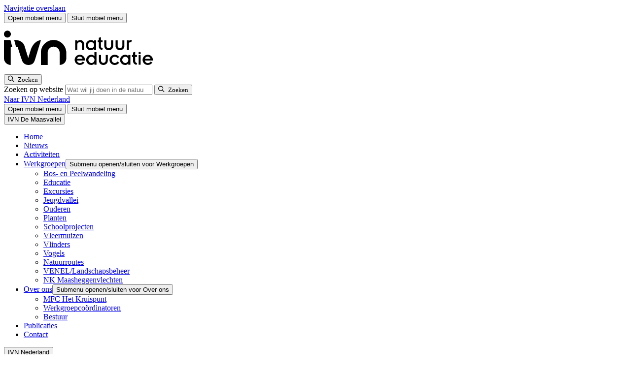

--- FILE ---
content_type: text/html; charset=UTF-8
request_url: https://www.ivn.nl/afdeling/de-maasvallei/natuuractiviteiten/wandelen-over-landgoed-de-groote-slink-bij-oploo/
body_size: 16164
content:
    <!doctype html>
<html lang="nl-NL" xml:lang="nl-NL">
    <head>
        <meta charset="UTF-8">
        <meta name="viewport" content="width=device-width, initial-scale=1">
        <meta name="google-site-verification" content="IvvUFHVKeT1N3zboH9c9OCaFkSevukmfHtz0AhUjc7I" />

        <link rel="apple-touch-icon" sizes="180x180" href="/apple-touch-icon.png">
        <link rel="icon" type="image/png" sizes="32x32" href="/favicon-32x32.png">
        <link rel="icon" type="image/png" sizes="16x16" href="/favicon-16x16.png">
        <link rel="manifest" href="/site.webmanifest">
        <link rel="mask-icon" href="/safari-pinned-tab.svg" color="#5fc954">
        <meta name="msapplication-TileColor" content="#ffffff">
        <meta name="theme-color" content="#ffffff">
                <link rel="preload" href="https://www.ivn.nl/app/themes/nfc-ivn/assets/fonts/BreeRegular_HG2017_2.WOFF" as="font" type="font/woff" crossorigin>
        <!--  Fonts  -->
        <link rel="preconnect" href="https://fonts.googleapis.com">
        <link rel="preconnect" href="https://fonts.gstatic.com" crossorigin>
        

        
                    <!-- Google Tag Manager -->
            <script>(function (w, d, s, l, i) {
                    w[l] = w[l] || [];
                    w[l].push({
                        'gtm.start':
                            new Date().getTime(), event: 'gtm.js'
                    });
                    var f = d.getElementsByTagName(s)[0],
                        j = d.createElement(s), dl = l != 'dataLayer' ? '&l=' + l : '';
                    j.async = true;
                    j.src =
                        'https://www.googletagmanager.com/gtm.js?id=' + i + dl;
                    f.parentNode.insertBefore(j, f);
                })(window, document, 'script', 'dataLayer', 'GTM-5TFB6GW');</script>
            <!-- End Google Tag Manager -->
        
        <meta name='robots' content='index, follow, max-image-preview:large, max-snippet:-1, max-video-preview:-1' />

	<!-- This site is optimized with the Yoast SEO Premium plugin v26.0 (Yoast SEO v26.1.1) - https://yoast.com/wordpress/plugins/seo/ -->
	<title>Wandelen over Landgoed De Groote Slink bij Oploo - IVN</title>
<link data-rocket-preload as="style" href="https://fonts.googleapis.com/css2?family=Open+Sans:ital,wght@0,300..800;1,300..800&#038;display=swap" rel="preload">
<link href="https://fonts.googleapis.com/css2?family=Open+Sans:ital,wght@0,300..800;1,300..800&#038;display=swap" media="print" onload="this.media=&#039;all&#039;" rel="stylesheet">
<noscript><link rel="stylesheet" href="https://fonts.googleapis.com/css2?family=Open+Sans:ital,wght@0,300..800;1,300..800&#038;display=swap"></noscript>
	<meta name="description" content="Seniorenwandeling over Landgoed De Groote Slink bij Oploo, parkeren bij Bronlaak en wandelen door bos, heide en tuinen in Engelse Landschapsstijl" />
	<link rel="canonical" href="https://www.ivn.nl/afdeling/de-maasvallei/natuuractiviteiten/wandelen-over-landgoed-de-groote-slink-bij-oploo/" />
	<meta property="og:locale" content="nl_NL" />
	<meta property="og:type" content="article" />
	<meta property="og:title" content="Wandelen over Landgoed De Groote Slink bij Oploo" />
	<meta property="og:description" content="Seniorenwandeling over Landgoed De Groote Slink bij Oploo, parkeren bij Bronlaak en wandelen door bos, heide en tuinen in Engelse Landschapsstijl" />
	<meta property="og:url" content="https://www.ivn.nl/afdeling/de-maasvallei/natuuractiviteiten/wandelen-over-landgoed-de-groote-slink-bij-oploo/" />
	<meta property="og:site_name" content="De Maasvallei" />
	<meta property="article:modified_time" content="2023-03-08T10:35:38+00:00" />
	<meta name="twitter:card" content="summary_large_image" />
	<meta name="twitter:label1" content="Geschatte leestijd" />
	<meta name="twitter:data1" content="1 minuut" />
	<script type="application/ld+json" class="yoast-schema-graph">{"@context":"https://schema.org","@graph":[{"@type":"WebPage","@id":"https://www.ivn.nl/afdeling/de-maasvallei/natuuractiviteiten/wandelen-over-landgoed-de-groote-slink-bij-oploo/","url":"https://www.ivn.nl/afdeling/de-maasvallei/natuuractiviteiten/wandelen-over-landgoed-de-groote-slink-bij-oploo/","name":"Wandelen over Landgoed De Groote Slink bij Oploo - IVN","isPartOf":{"@id":"https://www.ivn.nl/afdeling/de-maasvallei/#website"},"datePublished":"2023-03-07T23:10:44+00:00","dateModified":"2023-03-08T10:35:38+00:00","description":"Seniorenwandeling over Landgoed De Groote Slink bij Oploo, parkeren bij Bronlaak en wandelen door bos, heide en tuinen in Engelse Landschapsstijl","breadcrumb":{"@id":"https://www.ivn.nl/afdeling/de-maasvallei/natuuractiviteiten/wandelen-over-landgoed-de-groote-slink-bij-oploo/#breadcrumb"},"inLanguage":"nl-NL","potentialAction":[{"@type":"ReadAction","target":["https://www.ivn.nl/afdeling/de-maasvallei/natuuractiviteiten/wandelen-over-landgoed-de-groote-slink-bij-oploo/"]}]},{"@type":"BreadcrumbList","@id":"https://www.ivn.nl/afdeling/de-maasvallei/natuuractiviteiten/wandelen-over-landgoed-de-groote-slink-bij-oploo/#breadcrumb","itemListElement":[{"@type":"ListItem","position":1,"name":"","item":"https://www.ivn.nl"},{"@type":"ListItem","position":2,"name":"Afdelingen","item":"https://www.ivn.nl/afdelingen-en-provincies/"},{"@type":"ListItem","position":3,"name":"De Maasvallei","item":"https://www.ivn.nl/afdeling/de-maasvallei/"},{"@type":"ListItem","position":4,"name":"Activiteiten","item":"https://www.ivn.nl/afdeling/de-maasvallei/natuuractiviteiten/"},{"@type":"ListItem","position":5,"name":"Wandelen over Landgoed De Groote Slink bij Oploo"}]},{"@type":"WebSite","@id":"https://www.ivn.nl/afdeling/de-maasvallei/#website","url":"https://www.ivn.nl/afdeling/de-maasvallei/","name":"De Maasvallei","description":"Een andere IVN site","potentialAction":[{"@type":"SearchAction","target":{"@type":"EntryPoint","urlTemplate":"https://www.ivn.nl/afdeling/de-maasvallei/?s={search_term_string}"},"query-input":{"@type":"PropertyValueSpecification","valueRequired":true,"valueName":"search_term_string"}}],"inLanguage":"nl-NL"}]}</script>
	<!-- / Yoast SEO Premium plugin. -->


<script type="application/ld+json">{"@context":"https:\/\/schema.org","@type":"Event","name":"Wandelen over Landgoed De Groote Slink bij Oploo","location":{"@type":"Place","address":{"@type":"PostalAddress","addressLocality":"Oploo","postalCode":"5841 CE","streetAddress":"Gemertseweg 36","addressCountry":"NL"},"name":"The Hi-Dive"}}</script><link rel='dns-prefetch' href='//ajax.googleapis.com' />
<link rel='dns-prefetch' href='//d1azc1qln24ryf.cloudfront.net' />
<link href='https://fonts.gstatic.com' crossorigin rel='preconnect' />
<style id='wp-img-auto-sizes-contain-inline-css'>
img:is([sizes=auto i],[sizes^="auto," i]){contain-intrinsic-size:3000px 1500px}
/*# sourceURL=wp-img-auto-sizes-contain-inline-css */
</style>
<link rel='stylesheet' id='post-views-counter-frontend-css' href='https://www.ivn.nl/app/plugins/post-views-counter/css/frontend.min.css?ver=1.4.7' media='all' />
<link rel='stylesheet' id='theme-styles-base-css' href='https://www.ivn.nl/app/themes/nfc-ivn/assets/css/website.min.css?ver=52ad11' media='all' />
<link rel='stylesheet' id='theme-default-skip-link-css' href='https://www.ivn.nl/app/themes/nfc-ivn/assets/css/default/skip-link.min.css?ver=52ad11' media='all' />
<link rel='stylesheet' id='theme-default-mobile-menu-css' href='https://www.ivn.nl/app/themes/nfc-ivn/assets/css/default/mobile-menu.min.css?ver=52ad11' media='(max-width: 980px)' />
<link rel='stylesheet' id='theme-default-desktop-menu-css' href='https://www.ivn.nl/app/themes/nfc-ivn/assets/css/default/desktop-menu.min.css?ver=52ad11' media='(min-width: 981px)' />
<link rel='stylesheet' id='theme-default-print-css' href='https://www.ivn.nl/app/themes/nfc-ivn/assets/css/default/print.min.css?ver=52ad11' media='print' />
<link rel='stylesheet' id='icomoon-css' href='https://d1azc1qln24ryf.cloudfront.net/123035/IVN/style-cf.css?ver=52ad11' media='all' />
<script src="https://ajax.googleapis.com/ajax/libs/jquery/3.6.0/jquery.min.js" id="jquery-js"></script>
<meta name="generator" content="WordPress 6.9" />
<meta property="og:image" content="https://www.ivn.nl/app/uploads/2023/01/natuur-ouders-2048x1362.jpg" />    <meta name="generator" content="WP Rocket 3.20.1.2" data-wpr-features="wpr_preload_links wpr_desktop" /></head>

<body class="wp-singular activity-template-default single single-activity postid-261 wp-theme-nfc-ivn">
    <!-- Google Tag Manager (noscript) -->
    <noscript>
        <iframe src="https://www.googletagmanager.com/ns.html?id=GTM-5TFB6GW"
                height="0" width="0" style="display:none;visibility:hidden"></iframe>
    </noscript>
    <!-- End Google Tag Manager (noscript) -->

    <header data-rocket-location-hash="d17a8501419d167b500b17b58ece868f" id="site-header">
        <a class="screen-reader-text skip-link" href="#main">
            Navigatie overslaan        </a>

        <div data-rocket-location-hash="2a9be5107c06bc8ee2af2b2ca5c2ebc9" class="top-header">
    <div data-rocket-location-hash="40f22408a88335a0945fffe944caafc3" class="container">
        <div id="hamburger-menu-button">
    <button type="button"
            class="menu-icon open"
            aria-haspopup="menu"
            aria-expanded="false"
            aria-controls="site-navigation">
        <span class="bar bar-1"></span>
        <span class="bar bar-2"></span>
        <span class="bar bar-3"></span>
        <span class="visually-hidden">
            Open mobiel menu        </span>
    </button>

    <button type="button"
            class="menu-icon close"
            aria-expanded="false"
            aria-controls="site-navigation">
        <span class="bar bar-1"></span>
        <span class="bar bar-2"></span>
        <span class="visually-hidden">
            Sluit mobiel menu        </span>
    </button>
</div>
<div class="logo">
    <a href="/" aria-label="IVN homepagina">
        <svg xmlns="http://www.w3.org/2000/svg" width="320" height="100" viewBox="0 0 319.998 99.998" xml:space="preserve">
    <path d="M385.81 28.953c-1.118 3.757-3.909 5.736-7.259 5.736-3.35 0-6.092-2.08-6.955-5.736zm6.193-4.366h-20.407c.305-3.756 3.807-6.447 7.513-6.447 2.843 0 5.279 1.371 7.107 3.808l4.467-2.488c-2.944-3.705-7.006-5.939-11.422-5.99-8.579 0-13.553 6.447-13.553 12.945s4.974 12.944 13.553 12.944c5.127 0 12.742-4.213 12.742-13.807zM355.556 14.13h5.28V38.7h-5.28zm-.304 29.594a2.947 2.947 0 0 1 2.944-2.944 2.947 2.947 0 0 1 2.944 2.944 2.946 2.946 0 0 1-2.944 2.945 2.946 2.946 0 0 1-2.944-2.945zm-16.549-10h2.995v-10.66c0-5.127 2.539-7.005 7.97-9.595l2.335 4.164-2.842 1.624c-1.574.913-2.184 2.132-2.184 4.772v9.695h4.214V38.7h-4.214v7.97l-5.279-1.473V38.7h-2.995zm-9.035-7.31c0 4.417-3.554 7.97-7.716 7.97-4.264 0-7.817-3.553-7.817-7.97 0-4.416 3.553-7.97 7.817-7.97 4.162 0 7.716 3.554 7.716 7.97zm5.076 12.285V14.13h-5.279v2.995h-.102c-1.675-2.233-4.721-3.656-8.071-3.656-8.072 0-12.741 6.6-12.741 12.945 0 6.041 5.025 12.944 12.995 12.944 3.655 0 6.446-1.573 7.817-3.654h.102v2.995zm-28.376-5.28c-2.386 3.453-5.786 5.94-11.015 5.94-8.579 0-13.553-6.446-13.553-12.944 0-6.498 4.974-12.945 13.553-12.945 4.669 0 8.832 2.487 11.015 5.94l-4.618 2.74c-1.423-2.233-3.504-3.705-6.397-3.705-4.62 0-7.97 3.554-7.97 7.97s3.35 7.97 7.97 7.97c2.995 0 4.974-1.523 6.397-3.706zm-51.371-8.933c0-6.905 5.382-11.016 11.219-11.016s11.218 4.112 11.218 11.016V38.7h-5.279V24.943c0-3.605-2.64-6.194-5.939-6.194s-5.939 2.59-5.939 6.194V38.7h-5.28zm-11.268 1.928c0 4.417-3.553 7.97-7.716 7.97-4.264 0-7.817-3.553-7.817-7.97 0-4.416 3.553-7.97 7.817-7.97 4.163 0 7.716 3.554 7.716 7.97zm5.076 19.594V14.13h-5.279v2.995h-.101c-1.676-2.233-4.721-3.656-8.073-3.656-8.07 0-12.74 6.6-12.74 12.945 0 6.042 5.025 12.944 12.995 12.944 3.654 0 6.446-1.573 7.818-3.654h.101v10.305zm-35.331-17.056c-1.117 3.757-3.909 5.737-7.258 5.737-3.351 0-6.092-2.081-6.956-5.737zm6.194-4.365H199.26c.305-3.756 3.808-6.447 7.513-6.447 2.844 0 5.279 1.37 7.108 3.807l4.467-2.487c-2.944-3.706-7.005-5.94-11.422-5.99-8.58 0-13.553 6.447-13.553 12.944 0 6.498 4.973 12.944 13.553 12.944 5.126 0 12.742-4.213 12.742-13.807zm106.09 26.95h5.28v16.245c0 2.234 1.725 3.706 3.654 3.706.508 0 1.473-.305 1.98-.71l1.879 5.228c-.71.457-1.727.76-2.895.76-2.131 0-3.959-1.319-4.821-3.349h-.102v2.69h-4.975zm-28.629 10.357c0-6.904 5.381-11.016 11.218-11.016 5.838 0 11.219 4.111 11.219 11.016v14.214h-5.279V62.35c0-3.604-2.64-6.194-5.94-6.194-3.298 0-5.938 2.59-5.938 6.194v13.757h-5.28zm-28.629 0c0-6.904 5.381-11.016 11.218-11.016 5.838 0 11.218 4.111 11.218 11.016v14.214h-5.279V62.35c0-3.604-2.639-6.194-5.939-6.194-3.299 0-5.939 2.59-5.939 6.194v13.757H268.5Zm-16.752 9.239h2.996v-10.66c0-5.127 2.538-7.005 7.97-9.595l2.334 4.163-2.842 1.625c-1.574.913-2.184 2.132-2.184 4.771v9.696h4.214v4.975h-4.214v7.97l-5.278-1.473v-6.497h-2.996zm-9.034-7.31c0 4.416-3.554 7.97-7.717 7.97-4.264 0-7.818-3.554-7.818-7.97 0-4.417 3.554-7.97 7.818-7.97 4.163 0 7.717 3.553 7.717 7.97zm5.075 12.284v-24.57h-5.279v2.995h-.101c-1.676-2.233-4.722-3.655-8.072-3.655-8.072 0-12.742 6.6-12.742 12.945 0 6.041 5.026 12.944 12.996 12.944 3.655 0 6.447-1.573 7.818-3.654h.101v2.995zm-52.995-24.57h5.28v13.757c0 4.01 2.639 6.193 6.04 6.193 3.503 0 5.838-1.828 5.838-6.295V51.537h5.278V66.36c0 6.092-4.365 10.406-9.543 10.406-3.349 0-6.04-1.471-7.512-3.756h-.101v3.097h-5.28zM31.514 91.891c0 4.845-3.929 8.771-8.775 8.771s-8.779-3.926-8.779-8.77c0-4.852 3.933-8.768 8.78-8.768 4.845 0 8.774 3.916 8.774 8.767m-1.062-14.95h-16.49V30.703c0-9.518 7.715-17.235 17.232-17.235v46.265h3.703zm51.906-23.758L75.597 31.24s-6.444 20.565-9.421 30.267C61.43 76.94 43.156 76.94 43.156 76.94h-3.187l4.581-17.212h3.913c4.1-13.16 9.483-30.078 12.066-36.489 2.444-5.973 8.414-9.771 15.202-9.771 8.283 0 14.208 2.952 17.131 13.793l14.897 49.287s-16.559 0-25.4-23.364m72.924-39.716v31.18c0 8.565-6.786 15.344-15.332 15.344-7.734 0-14.262-5.827-15.064-13.574V13.584h-17.235v31.487c.131 17.556 14.53 31.736 32.068 31.859 17.89.126 32.526-14.969 32.526-32.859v-13.64c0-9.368-7.595-16.963-16.963-16.963" style="fill:var(--white)" transform="matrix(.79956 0 0 -.79956 -11.162 95.747)"/>
</svg>
    </a>
</div>

<div class="search">
    <button class="search-toggle-menu"
            type="button"
            aria-expanded="false"
            aria-controls="header-search-form">
        <span class="icon-search">
            <span class="visually-hidden">Zoeken</span>
        </span>
    </button>
    <form role="search" method="GET" action="https://www.ivn.nl/zoeken/" class="search-form" id="header-search-form">
        <label for="search-header-input" id="modal-title" class="visually-hidden">
            Zoeken op website        </label>

        <input id="search-header-input" type="search" name="_search" aria-label="Zoeken" placeholder="Wat wil jij doen in de natuur?">

        <button type="submit" aria-label="Zoeken">
                <span class="icon-search">
                    <span class="visually-hidden">Zoeken</span>
                </span>
        </button>
    </form>
</div>

<div class="top-sub-menu">
        <div class="label">
        <a href="https://www.ivn.nl">
            Naar IVN Nederland        </a>
    </div>
        <div id="hamburger-menu-button-desktop">
        <button type="button" class="menu-icon open" aria-haspopup="dialog" aria-expanded="false">
            <span class="bar bar-1"></span>
            <span class="bar bar-2"></span>
            <span class="bar bar-3"></span>
            <span class="visually-hidden">
            Open mobiel menu        </span>
        </button>

        <button type="button" class="menu-icon close">
            <span class="bar bar-1"></span>
            <span class="bar bar-2"></span>
            <span class="visually-hidden">
            Sluit mobiel menu        </span>
        </button>
    </div>
</div>
    </div>

    <div data-rocket-location-hash="ff8e41a0b2ddefbace0f6f2dab8e99a4" class="toggle-menu" id="site-navigation">
    <div data-rocket-location-hash="c2b2a1461d8b94e639cd80a05325878c" class="container">
        <div class="inner-container">
            <div class="main-toggle-menu">



                <button type="button"
                        class="mobile-menu-toggle open"
                        aria-expanded="true">
                                            <span>
                                IVN De Maasvallei                            </span>
                                    </button>

                <nav class="mobile-only" aria-label="Hoofdnavigatie">

                    <ul id="menu-hoofdmenu" class="menu"><li id="menu-item-27" class="menu-item menu-item-type-post_type menu-item-object-page menu-item-home menu-item-27"><a href="https://www.ivn.nl/afdeling/de-maasvallei/">Home</a></li>
<li id="menu-item-52" class="menu-item menu-item-type-post_type menu-item-object-page current_page_parent menu-item-52"><a href="https://www.ivn.nl/afdeling/de-maasvallei/nieuws/">Nieuws</a></li>
<li id="menu-item-51" class="menu-item menu-item-type-post_type menu-item-object-page menu-item-51"><a href="https://www.ivn.nl/afdeling/de-maasvallei/natuuractiviteiten/">Activiteiten</a></li>
<li id="menu-item-215" class="menu-item menu-item-type-post_type menu-item-object-page menu-item-has-children menu-item-215"><a href="https://www.ivn.nl/afdeling/de-maasvallei/werkgroepen/">Werkgroepen</a><button type="button" class="open-sub-menu" aria-expanded="false" aria-controls="submenu-215"><span class="visually-hidden">Submenu openen/sluiten voor Werkgroepen</span></button>
<ul class="sub-menu">
	<li id="menu-item-217" class="menu-item menu-item-type-post_type menu-item-object-page menu-item-217"><a href="https://www.ivn.nl/afdeling/de-maasvallei/bos-en-peelwandeling/">Bos- en Peelwandeling</a></li>
	<li id="menu-item-218" class="menu-item menu-item-type-post_type menu-item-object-page menu-item-218"><a href="https://www.ivn.nl/afdeling/de-maasvallei/educatie/">Educatie</a></li>
	<li id="menu-item-219" class="menu-item menu-item-type-post_type menu-item-object-page menu-item-219"><a href="https://www.ivn.nl/afdeling/de-maasvallei/excursies/">Excursies</a></li>
	<li id="menu-item-220" class="menu-item menu-item-type-post_type menu-item-object-page menu-item-220"><a href="https://www.ivn.nl/afdeling/de-maasvallei/jeugdvallei/">Jeugdvallei</a></li>
	<li id="menu-item-223" class="menu-item menu-item-type-post_type menu-item-object-page menu-item-223"><a href="https://www.ivn.nl/afdeling/de-maasvallei/ouderen/">Ouderen</a></li>
	<li id="menu-item-224" class="menu-item menu-item-type-post_type menu-item-object-page menu-item-224"><a href="https://www.ivn.nl/afdeling/de-maasvallei/planten/">Planten</a></li>
	<li id="menu-item-225" class="menu-item menu-item-type-post_type menu-item-object-page menu-item-225"><a href="https://www.ivn.nl/afdeling/de-maasvallei/schoolprojecten/">Schoolprojecten</a></li>
	<li id="menu-item-227" class="menu-item menu-item-type-post_type menu-item-object-page menu-item-227"><a href="https://www.ivn.nl/afdeling/de-maasvallei/vleermuizen/">Vleermuizen</a></li>
	<li id="menu-item-228" class="menu-item menu-item-type-post_type menu-item-object-page menu-item-228"><a href="https://www.ivn.nl/afdeling/de-maasvallei/vlinders/">Vlinders</a></li>
	<li id="menu-item-229" class="menu-item menu-item-type-post_type menu-item-object-page menu-item-229"><a href="https://www.ivn.nl/afdeling/de-maasvallei/vogels/">Vogels</a></li>
	<li id="menu-item-221" class="menu-item menu-item-type-post_type menu-item-object-page menu-item-221"><a href="https://www.ivn.nl/afdeling/de-maasvallei/natuurroutes/">Natuurroutes</a></li>
	<li id="menu-item-226" class="menu-item menu-item-type-post_type menu-item-object-page menu-item-226"><a href="https://www.ivn.nl/afdeling/de-maasvallei/venel-landschapsbeheer/">VENEL/Landschapsbeheer</a></li>
	<li id="menu-item-222" class="menu-item menu-item-type-post_type menu-item-object-page menu-item-222"><a href="https://www.ivn.nl/afdeling/de-maasvallei/nk-maasheggenvlechten/">NK Maasheggenvlechten</a></li>
</ul>
</li>
<li id="menu-item-199" class="menu-item menu-item-type-post_type menu-item-object-page menu-item-has-children menu-item-199"><a href="https://www.ivn.nl/afdeling/de-maasvallei/over-ons/">Over ons</a><button type="button" class="open-sub-menu" aria-expanded="false" aria-controls="submenu-199"><span class="visually-hidden">Submenu openen/sluiten voor Over ons</span></button>
<ul class="sub-menu">
	<li id="menu-item-532" class="menu-item menu-item-type-post_type menu-item-object-page menu-item-532"><a href="https://www.ivn.nl/afdeling/de-maasvallei/mfc-hetkruispunt/">MFC Het Kruispunt</a></li>
	<li id="menu-item-318" class="menu-item menu-item-type-post_type menu-item-object-page menu-item-318"><a href="https://www.ivn.nl/afdeling/de-maasvallei/werkgroepcoordinatoren/">Werkgroepcoördinatoren</a></li>
	<li id="menu-item-317" class="menu-item menu-item-type-post_type menu-item-object-page menu-item-317"><a href="https://www.ivn.nl/afdeling/de-maasvallei/bestuur/">Bestuur</a></li>
</ul>
</li>
<li id="menu-item-216" class="menu-item menu-item-type-post_type menu-item-object-page menu-item-216"><a href="https://www.ivn.nl/afdeling/de-maasvallei/publicaties/">Publicaties</a></li>
<li id="menu-item-198" class="menu-item menu-item-type-post_type menu-item-object-page menu-item-198"><a href="https://www.ivn.nl/afdeling/de-maasvallei/contact-de-maasvallei/">Contact</a></li>
</ul>                </nav>

                                    
                    <button type="button"
                            class="mobile-menu-toggle "
                            aria-expanded="false">
                        <span>
                            IVN Nederland                        </span>
                    </button>
                    <nav class="corporate-menu" aria-label="Corporate navigation">
                        <ul id="menu-main-menu" class="menu"><li id="menu-item-272" class="home menu-item menu-item-type-post_type menu-item-object-page menu-item-home menu-item-272"><a href="https://www.ivn.nl/">Home</a></li>
<li id="menu-item-28" class="menu-item menu-item-type-post_type menu-item-object-page menu-item-has-children menu-item-28"><a href="https://www.ivn.nl/wat-wij-doen/">Wat wij doen</a><button type="button" class="open-sub-menu" aria-expanded="false" aria-controls="submenu-28"><span class="visually-hidden">Submenu openen/sluiten voor Wat wij doen</span></button>
<ul class="sub-menu">
	<li id="menu-item-83916" class="menu-item menu-item-type-post_type menu-item-object-page menu-item-has-children menu-item-83916"><a href="https://www.ivn.nl/wat-wij-doen/">Voor wie</a><button type="button" class="open-sub-menu" aria-expanded="false" aria-controls="submenu-83916"><span class="visually-hidden">Submenu openen/sluiten voor Voor wie</span></button>
	<ul class="sub-menu">
		<li id="menu-item-29161" class="menu-item menu-item-type-custom menu-item-object-custom menu-item-29161"><a href="https://www.ivn.nl/aanbod/primair-onderwijs">Primair onderwijs</a></li>
		<li id="menu-item-69991" class="menu-item menu-item-type-custom menu-item-object-custom menu-item-69991"><a href="https://www.ivn.nl/kinderopvang">Kinderopvang</a></li>
		<li id="menu-item-84237" class="menu-item menu-item-type-custom menu-item-object-custom menu-item-84237"><a href="https://www.ivn.nl/aanbod/voortgezet-onderwijs/home/">Voortgezet onderwijs</a></li>
		<li id="menu-item-88103" class="menu-item menu-item-type-custom menu-item-object-custom menu-item-88103"><a href="https://www.ivn.nl/aanbod/bedrijven-bedrijventerreinen/">Bedrijven en bedrijventerreinen</a></li>
		<li id="menu-item-72796" class="menu-item menu-item-type-custom menu-item-object-custom menu-item-72796"><a href="https://www.ivn.nl/aanbod/gemeenten/">Beleidsmakers</a></li>
		<li id="menu-item-82561" class="menu-item menu-item-type-custom menu-item-object-custom menu-item-82561"><a href="https://www.ivn.nl/aanbod/de-zorg/home/">De zorg</a></li>
		<li id="menu-item-89706" class="menu-item menu-item-type-custom menu-item-object-custom menu-item-89706"><a href="https://www.ivn.nl/aanbod/toerisme-recreatie/home/">Toerisme en recreatie</a></li>
		<li id="menu-item-83914" class="menu-item menu-item-type-custom menu-item-object-custom menu-item-83914"><a href="https://www.ivn.nl/wat-wij-doen/">Bekijk meer</a></li>
	</ul>
</li>
	<li id="menu-item-17637" class="menu-item menu-item-type-post_type menu-item-object-page menu-item-has-children menu-item-17637"><a href="https://www.ivn.nl/afdelingen-en-provincies/">Afdelingen en Provincies</a><button type="button" class="open-sub-menu" aria-expanded="false" aria-controls="submenu-17637"><span class="visually-hidden">Submenu openen/sluiten voor Afdelingen en Provincies</span></button>
	<ul class="sub-menu">
		<li id="menu-item-24525" class="menu-item menu-item-type-post_type menu-item-object-page menu-item-24525"><a href="https://www.ivn.nl/afdelingen-en-provincies/">Afdelingen</a></li>
		<li id="menu-item-25192" class="menu-item menu-item-type-post_type menu-item-object-page menu-item-25192"><a href="https://www.ivn.nl/provincies/">Provincies</a></li>
	</ul>
</li>
	<li id="menu-item-20260" class="menu-item menu-item-type-custom menu-item-object-custom menu-item-has-children menu-item-20260"><a href="https://www.ivn.nl/natuurlocaties/">Natuurlocaties</a><button type="button" class="open-sub-menu" aria-expanded="false" aria-controls="submenu-20260"><span class="visually-hidden">Submenu openen/sluiten voor Natuurlocaties</span></button>
	<ul class="sub-menu">
		<li id="menu-item-20277" class="menu-item menu-item-type-custom menu-item-object-custom menu-item-20277"><a href="https://www.ivn.nl/aanbod/veldhoeve/">De Veldhoeve</a></li>
		<li id="menu-item-20278" class="menu-item menu-item-type-custom menu-item-object-custom menu-item-20278"><a href="https://www.ivn.nl/aanbod/natuurschool/lauwersoog/">Natuurschool Lauwersoog</a></li>
		<li id="menu-item-67402" class="menu-item menu-item-type-custom menu-item-object-custom menu-item-67402"><a href="https://www.ivn.nl/aanbod/natuurschool/noordwijk/">Natuurschool Noordwijk</a></li>
		<li id="menu-item-86596" class="menu-item menu-item-type-custom menu-item-object-custom menu-item-86596"><a href="https://www.ivn.nl/aanbod/natuurschool/vierhouten/">Natuurschool Vierhouten</a></li>
	</ul>
</li>
</ul>
</li>
<li id="menu-item-62710" class="menu-item menu-item-type-post_type menu-item-object-page menu-item-62710"><a href="https://www.ivn.nl/natuuractiviteiten/">Activiteiten</a></li>
<li id="menu-item-43828" class="menu-item menu-item-type-post_type menu-item-object-page menu-item-has-children menu-item-43828"><a href="https://www.ivn.nl/wandelroutes-fietsroutes/">Routes</a><button type="button" class="open-sub-menu" aria-expanded="false" aria-controls="submenu-43828"><span class="visually-hidden">Submenu openen/sluiten voor Routes</span></button>
<ul class="sub-menu">
	<li id="menu-item-26" class="menu-item menu-item-type-post_type menu-item-object-page menu-item-26"><a href="https://www.ivn.nl/natuurroutes/">Alle routes</a></li>
	<li id="menu-item-43833" class="menu-item menu-item-type-custom menu-item-object-custom menu-item-43833"><a href="https://www.ivn.nl/ivn-natuurroutes-app/">IVN Natuurroutes app</a></li>
	<li id="menu-item-43830" class="menu-item menu-item-type-custom menu-item-object-custom menu-item-43830"><a href="https://www.ivn.nl/natuurroutes/?_route_type=wandelen">Wandelroutes</a></li>
	<li id="menu-item-43831" class="menu-item menu-item-type-custom menu-item-object-custom menu-item-43831"><a href="https://www.ivn.nl/natuurroutes/?_route_type=fietsen">Fietsroutes</a></li>
	<li id="menu-item-43832" class="menu-item menu-item-type-custom menu-item-object-custom menu-item-43832"><a href="https://www.ivn.nl/trektochten/">Trektochten</a></li>
</ul>
</li>
<li id="menu-item-25163" class="menu-item menu-item-type-custom menu-item-object-custom menu-item-has-children menu-item-25163"><a href="https://www.ivn.nl/aanbod/natuuracademie/">Natuuracademie</a><button type="button" class="open-sub-menu" aria-expanded="false" aria-controls="submenu-25163"><span class="visually-hidden">Submenu openen/sluiten voor Natuuracademie</span></button>
<ul class="sub-menu">
	<li id="menu-item-14916" class="menu-item menu-item-type-post_type menu-item-object-page menu-item-14916"><a href="https://www.ivn.nl/leren-over-natuur/zelf-leren/online-cursussen/">Online cursussen</a></li>
	<li id="menu-item-17390" class="menu-item menu-item-type-post_type menu-item-object-page menu-item-17390"><a href="https://www.ivn.nl/leren-over-natuur/zelf-leren/cursussen/">Fysieke cursussen</a></li>
	<li id="menu-item-19686" class="menu-item menu-item-type-custom menu-item-object-custom menu-item-19686"><a href="https://www.ivn.nl/aanbod/natuuracademie/natuurgidsenopleiding/">Natuurgidsenopleiding</a></li>
	<li id="menu-item-15042" class="menu-item menu-item-type-post_type menu-item-object-page menu-item-15042"><a href="https://www.ivn.nl/leren-over-natuur/inspiratie-doetips/">Kennisbank</a></li>
	<li id="menu-item-15311" class="menu-item menu-item-type-post_type menu-item-object-page menu-item-15311"><a href="https://www.ivn.nl/leren-over-natuur/anderen-leren/lespakketten/">Lespakketten</a></li>
	<li id="menu-item-17368" class="menu-item menu-item-type-post_type menu-item-object-page menu-item-17368"><a href="https://www.ivn.nl/natuurdownloads/">Downloads</a></li>
	<li id="menu-item-14929" class="menu-item menu-item-type-post_type menu-item-object-page menu-item-14929"><a href="https://www.ivn.nl/podcasts-over-de-natuur/">Podcasts</a></li>
</ul>
</li>
<li id="menu-item-17632" class="menu-item menu-item-type-post_type menu-item-object-page menu-item-has-children menu-item-17632"><a href="https://www.ivn.nl/over-ivn/">Over IVN</a><button type="button" class="open-sub-menu" aria-expanded="false" aria-controls="submenu-17632"><span class="visually-hidden">Submenu openen/sluiten voor Over IVN</span></button>
<ul class="sub-menu">
	<li id="menu-item-19619" class="menu-item menu-item-type-post_type menu-item-object-page menu-item-19619"><a href="https://www.ivn.nl/werken-bij-ivn/">Werken bij IVN</a></li>
	<li id="menu-item-43411" class="menu-item menu-item-type-post_type menu-item-object-page menu-item-43411"><a href="https://www.ivn.nl/over-ivn/partners/">Partners</a></li>
	<li id="menu-item-17633" class="menu-item menu-item-type-post_type menu-item-object-page menu-item-17633"><a href="https://www.ivn.nl/contact/">Contact</a></li>
</ul>
</li>
</ul>                    </nav>

                                    
                
                
    <div class="call-to-actions">

                    <a href="https://www.ivn.nl/afdeling/de-maasvallei/zoeken/" class="btn light">
                Aanbod            </a>
        
                                    <a href="https://doemee.ivn.nl/word-lid?department=1123" class="btn">
                    Lid worden                </a>
                        </div>
            </div>

                            <div class="mobile-search">
                    <span id="search-element"></span>
                    <form role="search" method="GET" action="https://www.ivn.nl/afdeling/de-maasvallei" class="search-form">
                        <input type="search" name="s" aria-label="Zoeken"
                               placeholder="Zoeken...">
                        <button type="submit" aria-label="Zoeken">
                        <span class="icon-search">
                            <span class="visually-hidden">Zoeken</span>
                        </span>
                        </button>
                    </form>
                </div>

                
                <div class="sub-toggle-menu">
                    <nav aria-label="Hulpnavigatie">
                        <ul id="menu-rechterkant-toggle-menu" class="menu"><li id="menu-item-261" class="menu-item menu-item-type-post_type menu-item-object-page current_page_parent menu-item-261"><a href="https://www.ivn.nl/nieuws/">Nieuws</a></li>
<li id="menu-item-262" class="menu-item menu-item-type-custom menu-item-object-custom menu-item-262"><a href="https://www.ivn.nl/afdelingen-en-provincies/">Afdelingen</a></li>
<li id="menu-item-25194" class="menu-item menu-item-type-post_type menu-item-object-page menu-item-25194"><a href="https://www.ivn.nl/provincies/">Provincies</a></li>
<li id="menu-item-17794" class="menu-item menu-item-type-post_type menu-item-object-page menu-item-17794"><a href="https://www.ivn.nl/veelgestelde-vragen/">Veelgestelde vragen</a></li>
<li id="menu-item-268" class="menu-item menu-item-type-post_type menu-item-object-page menu-item-268"><a href="https://www.ivn.nl/werken-bij-ivn/">Werken bij IVN</a></li>
<li id="menu-item-270" class="login menu-item menu-item-type-custom menu-item-object-custom menu-item-270"><a target="_blank" href="https://ons.ivn.nl">Ons IVN</a></li>
<li id="menu-item-17796" class="menu-item menu-item-type-post_type menu-item-object-page menu-item-17796"><a href="https://www.ivn.nl/contact/">Contact</a></li>
</ul>                    </nav>
                </div>

                            
        </div>
    </div>
</div>

</div>
<div data-rocket-location-hash="fa48d8fc88a9c5e3667a93f300712b9a" id="hero" class="standard-heading-settings">
            <link rel="preload" as="image" href="https://www.ivn.nl/app/uploads/2023/01/natuur-ouders-768x511.jpg" media="(max-width: 980px)">
                <link rel="preload" as="image" href="https://www.ivn.nl/app/uploads/2023/01/natuur-ouders-2048x1362.jpg" media="(min-width: 981px)">
        <style>
        @media all and (max-width: 980px) {
            #hero {
                background-image: url(https://www.ivn.nl/app/uploads/2023/01/natuur-ouders-768x511.jpg);
            }
        }

        @media all and (min-width: 981px) {
            #hero {
                background-image: url(https://www.ivn.nl/app/uploads/2023/01/natuur-ouders-2048x1362.jpg);
            }
        }
    </style>
    <div data-rocket-location-hash="1ded919732da144e02a015d2156ecef5" class="container">

                    <nav aria-label="Breadcrumb" class="breadcrumb">
                <ol><li><a href="https://www.ivn.nl"><span class="icon-home"></a></li>  <li><a href="https://www.ivn.nl/afdelingen-en-provincies/">Afdelingen</a></li>  <li><a href="https://www.ivn.nl/afdeling/de-maasvallei/">De Maasvallei</a></li>  <li><a href="https://www.ivn.nl/afdeling/de-maasvallei/natuuractiviteiten/">Activiteiten</a></li>  <li><span class="breadcrumb_last" aria-current="page">Wandelen over Landgoed De Groote Slink bij Oploo</span></li></ol>            </nav>
        
        <div class="content">
                                                <span class="label bob">Afdeling</span>
                            
            <span class="h1">De Maasvallei</span>
        </div>
    </div>
</div>
<div data-rocket-location-hash="c720e12887fb7519751244046d5583d4" class="menu-header menu-sub-header">
    <div data-rocket-location-hash="e9ed98f5962d9382f2f9b04e224f6e02" class="menu-sub-header-container">
        <button type="button" class="mobile-toggle-sub" aria-expanded="false" aria-controls="menu-sub-header-nav">
            <div data-rocket-location-hash="9977d61c3ff181bf93d694767789968e" class="container">
                <div class="mobile-toggle-sub-in">
                    <div class="toggle-label">
                        Menu                    </div>
                    <div class="toggle-icon">

                    </div>
                </div>
            </div>
        </button>
        <div class="menu-sub-header-nav" id="menu-sub-header-nav" hidden>
            <div data-rocket-location-hash="4c540835e72d0520b255e1d4586334f4" class="container">
                <nav class="main-nav" aria-label="Hoofdnavigatie">
                    <ul id="menu-hoofdmenu-1" class="menu"><li  class="menu-item menu-item-type-post_type menu-item-object-page menu-item-home">
    <a  href="https://www.ivn.nl/afdeling/de-maasvallei/">
        
            <span class="icon-home"></span>
        
    </a>
</li>
<li  class="menu-item menu-item-type-post_type menu-item-object-page current_page_parent">
    <a  href="https://www.ivn.nl/afdeling/de-maasvallei/nieuws/">
        
            Nieuws
        
    </a>
</li>
<li  class="menu-item menu-item-type-post_type menu-item-object-page">
    <a  href="https://www.ivn.nl/afdeling/de-maasvallei/natuuractiviteiten/">
        
            Activiteiten
        
    </a>
</li>
<li  class="menu-item menu-item-type-post_type menu-item-object-page menu-item-has-children mega-menu">
    <a  href="https://www.ivn.nl/afdeling/de-maasvallei/werkgroepen/">
        
            Werkgroepen
        
    </a>
<button type="button" class="open-sub-menu" aria-expanded="false" aria-controls="submenu-215"><span class="visually-hidden">Submenu openen/sluiten voor Werkgroepen</span></button><div class='sub-menu-wrap'><ul class='sub-menu'><li  class="menu-item menu-item-type-post_type menu-item-object-page">
    <a  href="https://www.ivn.nl/afdeling/de-maasvallei/bos-en-peelwandeling/">
        
            Bos- en Peelwandeling
        
    </a>
</li>
<li  class="menu-item menu-item-type-post_type menu-item-object-page">
    <a  href="https://www.ivn.nl/afdeling/de-maasvallei/educatie/">
        
            Educatie
        
    </a>
</li>
<li  class="menu-item menu-item-type-post_type menu-item-object-page">
    <a  href="https://www.ivn.nl/afdeling/de-maasvallei/excursies/">
        
            Excursies
        
    </a>
</li>
<li  class="menu-item menu-item-type-post_type menu-item-object-page">
    <a  href="https://www.ivn.nl/afdeling/de-maasvallei/jeugdvallei/">
        
            Jeugdvallei
        
    </a>
</li>
<li  class="menu-item menu-item-type-post_type menu-item-object-page">
    <a  href="https://www.ivn.nl/afdeling/de-maasvallei/ouderen/">
        
            Ouderen
        
    </a>
</li>
<li  class="menu-item menu-item-type-post_type menu-item-object-page">
    <a  href="https://www.ivn.nl/afdeling/de-maasvallei/planten/">
        
            Planten
        
    </a>
</li>
<li  class="menu-item menu-item-type-post_type menu-item-object-page">
    <a  href="https://www.ivn.nl/afdeling/de-maasvallei/schoolprojecten/">
        
            Schoolprojecten
        
    </a>
</li>
<li  class="menu-item menu-item-type-post_type menu-item-object-page">
    <a  href="https://www.ivn.nl/afdeling/de-maasvallei/vleermuizen/">
        
            Vleermuizen
        
    </a>
</li>
<li  class="menu-item menu-item-type-post_type menu-item-object-page">
    <a  href="https://www.ivn.nl/afdeling/de-maasvallei/vlinders/">
        
            Vlinders
        
    </a>
</li>
<li  class="menu-item menu-item-type-post_type menu-item-object-page">
    <a  href="https://www.ivn.nl/afdeling/de-maasvallei/vogels/">
        
            Vogels
        
    </a>
</li>
<li  class="menu-item menu-item-type-post_type menu-item-object-page">
    <a  href="https://www.ivn.nl/afdeling/de-maasvallei/natuurroutes/">
        
            Natuurroutes
        
    </a>
</li>
<li  class="menu-item menu-item-type-post_type menu-item-object-page">
    <a  href="https://www.ivn.nl/afdeling/de-maasvallei/venel-landschapsbeheer/">
        
            VENEL/Landschapsbeheer
        
    </a>
</li>
<li  class="menu-item menu-item-type-post_type menu-item-object-page">
    <a  href="https://www.ivn.nl/afdeling/de-maasvallei/nk-maasheggenvlechten/">
        
            NK Maasheggenvlechten
        
    </a>
</li>
</ul></div></li>
<li  class="menu-item menu-item-type-post_type menu-item-object-page menu-item-has-children mega-menu">
    <a  href="https://www.ivn.nl/afdeling/de-maasvallei/over-ons/">
        
            Over ons
        
    </a>
<button type="button" class="open-sub-menu" aria-expanded="false" aria-controls="submenu-199"><span class="visually-hidden">Submenu openen/sluiten voor Over ons</span></button><div class='sub-menu-wrap'><ul class='sub-menu'><li  class="menu-item menu-item-type-post_type menu-item-object-page">
    <a  href="https://www.ivn.nl/afdeling/de-maasvallei/mfc-hetkruispunt/">
        
            MFC Het Kruispunt
        
    </a>
</li>
<li  class="menu-item menu-item-type-post_type menu-item-object-page">
    <a  href="https://www.ivn.nl/afdeling/de-maasvallei/werkgroepcoordinatoren/">
        
            Werkgroepcoördinatoren
        
    </a>
</li>
<li  class="menu-item menu-item-type-post_type menu-item-object-page">
    <a  href="https://www.ivn.nl/afdeling/de-maasvallei/bestuur/">
        
            Bestuur
        
    </a>
</li>
</ul></div></li>
<li  class="menu-item menu-item-type-post_type menu-item-object-page">
    <a  href="https://www.ivn.nl/afdeling/de-maasvallei/publicaties/">
        
            Publicaties
        
    </a>
</li>
<li  class="menu-item menu-item-type-post_type menu-item-object-page">
    <a  href="https://www.ivn.nl/afdeling/de-maasvallei/contact-de-maasvallei/">
        
            Contact
        
    </a>
</li>
</ul>                </nav>

                
    <div class="call-to-actions">

                    <a href="https://www.ivn.nl/afdeling/de-maasvallei/zoeken/" class="btn light">
                Aanbod            </a>
        
                                    <a href="https://doemee.ivn.nl/word-lid?department=1123" class="btn">
                    Lid worden                </a>
                        </div>
            </div>
        </div>
    </div>
</div>
    </header>

    <main data-rocket-location-hash="682868b104537967fb39285926536126" id="main" tabindex="-1">

<section data-rocket-location-hash="017f742ab316053413e4a7f74c2570ff" id="section-breadcrumbs" class="section no-padding">
    <div data-rocket-location-hash="504ea679be4187ce2c96ad18a3ea8a38" class="container">
        <nav aria-label="Breadcrumb" class="breadcrumb">
            <ol><li><a href="https://www.ivn.nl"><span class="icon-home"></a></li>  <li><a href="https://www.ivn.nl/afdelingen-en-provincies/">Afdelingen</a></li>  <li><a href="https://www.ivn.nl/afdeling/de-maasvallei/">De Maasvallei</a></li>  <li><a href="https://www.ivn.nl/afdeling/de-maasvallei/natuuractiviteiten/">Activiteiten</a></li>  <li><span class="breadcrumb_last" aria-current="page">Wandelen over Landgoed De Groote Slink bij Oploo</span></li></ol>        </nav>
    </div>
</section>

<section data-rocket-location-hash="8c9b97e38f107135c6178800dcd94498" class="section-content section no-padding-top">
    <div data-rocket-location-hash="6b72d8d10eb9efe0e745ece1cadc96b1" class="flex-container">
        <h1>Wandelen over Landgoed De Groote Slink bij Oploo</h1>

        <div class="content read-more">
            <p class="contentpasted01" style="background: white;"><span style="font-size: 14pt; font-family: verdana, geneva, sans-serif; color: black;">In het begin van de 20<sup>ste</sup> eeuw kochten de gebroeders Roelvink, directeuren van de Twentsche Bank in Amsterdam, in fasen zo’n 1000 hectare heidegrond van de gemeentes Oploo, Bakel en Gemert. Het ging om droge en natte heide in de grote Peelvlakte, ver van bestaande buurtschappen en spaarzaam doorsneden door zandwegen. </span></p>
<p class="contentpasted01" style="background: white;"><span style="font-size: 14pt; font-family: verdana, geneva, sans-serif; color: black;">Later werd landgoed de Groote Slink aangelegd door landschapsarchitect Leonard Springer. Hij legde het aan in Engelse landschapsstijl waarbij hij gebruik maakte van de aanwezige glooiingen. Er werd een villa gebouwd, van waar uit twee zicht-assen in de vorm van kaarsrechte lanen: de Long Walk en de Düsseldorfer Allee. </span></p>
<p class="contentpasted01" style="background: white;"><span style="font-size: 14pt; font-family: verdana, geneva, sans-serif; color: black;">De 5 km lange tocht gaat langs de Slinkvijver, de theekoepel, de justitieplaats en een stukje heide zoals deze er in die tijd uitzag. </span></p>
<p class="contentpasted01" style="background: white;"><span style="font-size: 14pt; font-family: verdana, geneva, sans-serif; color: black;">Deze wandeling wordt georganiseerd door IVN De Maasvallei tezamen met KBO-Overloon op donderdag 30 maart. Vertrek om 13.00 uur vanaf de parkeerplaats bij De Pit. Aanvang wandeling 13.30 uur vanaf P-plaats Bronlaak/De Seizoenen, Gemertseweg 36, Oploo. Zorg voor stevig schoeisel. Aanmelden kan bij Christien Hendriks, tel. 06-13180710, of bij Ben Verheijen, tel. 06-11115514. </span></p>

            
                            <button class="btn read-more-toggle hollow-green">
                    Lees meer                </button>
                    </div>

        <div class="image mobile-only">
            
                    </div>
    </div>
</section>

<section data-rocket-location-hash="396ba21b3ee02ab4d460baa4f816a7d2" class="section-data section">
    <div data-rocket-location-hash="11a60a5bfe7673b65713565d63427126" class="flex-container">
        <div class="left">
            
                                            <div class="where">
                    <span>Waar</span>

                    <address>
                        <span class="location">
                            Bronlaak                        </span><br>

                                                    <span class="address">
                                Gemertseweg 36                            </span><br>
                        
                                                    <span class="postcode-city">
                                                                    5841 CE                                
                                                                    Oploo                                                            </span><br>
                                            </address>

                    
                    
                                            <a href="https://www.google.com/maps/search/Gemertseweg+62,+5841+CE+Oploo,+Nederland,+Gemertseweg+62,+Oploo,+Noord-Brabant,+5841+CE,+Nederland/@51.590056082824,5.8118104934692,15z" target="_blank" rel="noopener nofollow">
                            <span class="icon-location" aria-hidden="true"></span>

                            <span class="location">
                            Bekijk op Google Maps                        </span>
                        </a>
                                    </div>
            
            <ul>
                <li>
                    <span class="label">
                        Kosten:
                    </span>

                    <span class="value">
                                                    Gratis                                            </span>
                </li>

                
                <li>
                    <span class="label">
                        Aanmelden verplicht:
                    </span>

                    <span class="value">
                                                    Ja                                            </span>
                </li>
            </ul>
        </div>

            </div>
</section>
<script>
    window.markers = [{"position":{"lat":51.590056082823715,"lng":5.8118104934692383}}]</script>

<section data-rocket-location-hash="b419c1887db6c0954c35062f18ad8d9b" class="section-map section">
    <div class="container">
        <div id="map" style="width: 100%; height: 400px;"></div>
    </div>
</section>

<section data-rocket-location-hash="95c5d67737b1473e00b347d942e6bb9c" class="section-tags section">
    <div class="container">
        <h3 class="normal-font">Ontdek meer over</h3>

        <div class="tags">
                            <a href="https://www.ivn.nl/afdeling/de-maasvallei/zoeken/?_activity_type=wandeling-met-gids" rel="tag">
                    Wandeling met gids                </a>
            
            
                            <a href="https://www.ivn.nl/afdeling/de-maasvallei/zoeken/?_subjects=landschap" rel="tag">
                    Landschap                </a>
            
                            <a href="https://www.ivn.nl/afdeling/de-maasvallei/zoeken/?_targets=voor-volwassenen" rel="tag">
                    Voor volwassenen                </a>
                    </div>
    </div>
</section>
<section data-rocket-location-hash="57a85a5e24890ec84370dcdbd3c48d8f" class="section-sharing section">
    <div class="container">
        <h2>
            Deel deze pagina        </h2>
        
<div class="social-sharing">
    <a class="share button-facebook" href="https://www.facebook.com/sharer/sharer.php?u=https%3A%2F%2Fwww.ivn.nl%2Fafdeling%2Fde-maasvallei%2Fnatuuractiviteiten%2Fwandelen-over-landgoed-de-groote-slink-bij-oploo%2F&title=Wandelen+over+Landgoed+De+Groote+Slink+bij+Oploo" target="_blank" rel="noreferrer"
       aria-label="Delen op Facebook">
        <span class="icon-facebook" aria-hidden="true"></span>
    </a>

    <a class="share button-twitter" href="https://twitter.com/intent/tweet/?url=https%3A%2F%2Fwww.ivn.nl%2Fafdeling%2Fde-maasvallei%2Fnatuuractiviteiten%2Fwandelen-over-landgoed-de-groote-slink-bij-oploo%2F&text=Wandelen+over+Landgoed+De+Groote+Slink+bij+Oploo" target="_blank" rel="noreferrer"
       aria-label="Delen op Twitter">
        <span class="icon-twitter" aria-hidden="true"></span>
    </a>

    <a class="share button-linkedin" href="https://www.linkedin.com/shareArticle?mini=true&url=https%3A%2F%2Fwww.ivn.nl%2Fafdeling%2Fde-maasvallei%2Fnatuuractiviteiten%2Fwandelen-over-landgoed-de-groote-slink-bij-oploo%2F&title=Wandelen+over+Landgoed+De+Groote+Slink+bij+Oploo" target="_blank" rel="noreferrer"
       aria-label="Delen via LinkedIn">
        <span class="icon-linkedin" aria-hidden="true"></span>
    </a>

    <a class="share button-whatsapp" href="https://api.whatsapp.com/send?text=Wandelen over Landgoed De Groote Slink bij Oploo: https%3A%2F%2Fwww.ivn.nl%2Fafdeling%2Fde-maasvallei%2Fnatuuractiviteiten%2Fwandelen-over-landgoed-de-groote-slink-bij-oploo%2F" target="_blank" rel="noreferrer"
       aria-label="Delen via WhatsApp">
        <span class="icon-whatsapp" aria-hidden="true"></span>
    </a>

    <a class="share button-mail" href="mailto:?subject=Wandelen over Landgoed De Groote Slink bij Oploo&body=https%3A%2F%2Fwww.ivn.nl%2Fafdeling%2Fde-maasvallei%2Fnatuuractiviteiten%2Fwandelen-over-landgoed-de-groote-slink-bij-oploo%2F" rel="noreferrer"
       aria-label="Delen via de Mail">
        <span class="icon-envelope" aria-hidden="true"></span>
    </a>
</div>
    </div>
</section></main><section data-rocket-location-hash="4240cb43e4f9ad224f43a1d76b8dd883" class="pre-footer-section section">
    <div data-rocket-location-hash="3a10ec94158482007146157d2031389b" class="smaller-container pre-footer-settings">
        
<div data-rocket-location-hash="caea8b751eb81f5c65cf697e821699c8" class="pre-footer-block app-block">
    <div class="content">
                    <p class="h4">Doneer aan IVN</p>
        
                    <p>Draag nu bij aan een generatie die de natuur kent en waardeert, gezonder opgroeit en betrokken is bij een duurzame toekomst. Met <a href="https://steun.ivn.nl/doneer/footer">jouw donatie</a> kunnen wij meer mensen de natuur laten ontdekken.</p>
<p>&nbsp;</p>
            </div>

    <div class="app-options" style="display: none;">
                    <div class="option">
                <a href="https://apps.apple.com/nl/app/ivn-natuurroutes/id6746806523" target="_blank">
                    <img src="https://www.ivn.nl/app/themes/nfc-ivn/assets/images/app-store.png" alt="Download in de App Store" title="Download in de app store">
                </a>
            </div>
        
                    <div class="option">
                <a href="https://play.google.com/store/apps/details?id=nl.irias.ivnnatuurroutes" target="_blank">
                    <img src="https://www.ivn.nl/app/themes/nfc-ivn/assets/images/google-play-store.png" alt="Download in de Google Play Store" title="Download in de google play store">
                </a>
            </div>
            </div>
</div>

<div data-rocket-location-hash="92ee1a8823e68355941432a8bb99a3e5" class="pre-footer-block newsletter-block">
    <div class="content">
                    <p class="h4">Aanmelden nieuwsbrief</p>
        
                    <p>Schrijf je in voor de maandelijkse nieuwsbrief boordevol natuurtips en inspiratie.</p>
            </div>

            <a href="https://doemee.ivn.nl/nieuwsbrief-mens-natuur" target="_blank" class="btn white">
            Aanmelden nieuwsbrief        </a>
    </div>
    <div data-rocket-location-hash="574df317e83a7ee0fa09fa4c7dea6a48" class="pre-footer-block socials-block">
                    <div class="content">
                                    <p class="h4">Volg ons op social media</p>
                
                            </div>
        
        <div class="socials">
                            <div class="social">
                    <a href="https://www.linkedin.com/company/instituut-voor-natuureducatie/" target="_blank" aria-label="Bezoek LinkedIn">
                        <span class="icon-linkedin" aria-hidden="true"></span>
                        <span class="visually-hidden">Bezoek LinkedIn</span>
                    </a>
                </div>
            
                            <div class="social">
                    <a href="https://www.facebook.com/IVNNatuureducatie/" target="_blank" aria-label="Bezoek Facebook">
                        <span class="icon-facebook" aria-hidden="true"></span>
                        <span class="visually-hidden">Bezoek Facebook</span>
                    </a>
                </div>
            
            
                            <div class="social">
                    <a href="https://www.youtube.com/c/IVNNatuureducatie" target="_blank" aria-label="Bezoek YouTube">
                        <span class="icon-youtube" aria-hidden="true"></span>
                        <span class="visually-hidden">Bezoek YouTube</span>
                    </a>
                </div>
            
                            <div class="social">
                    <a href="https://www.instagram.com/IVNNatuureducatie/" target="_blank" aria-label="Bezoek Instagram">
                        <span class="icon-instagram" aria-hidden="true"></span>
                        <span class="visually-hidden">Bezoek Instagram</span>
                    </a>
                </div>
                    </div>
    </div>
    </div>
</section>
<footer data-rocket-location-hash="fcc5d22f6a1c16584e4ebc6b81398418" id="section-footer" class="section">
    <div data-rocket-location-hash="57a4f77c2ce41612fb7ad984be841e0d" class="main-footer">
        <div data-rocket-location-hash="ed3fe6526e2bfd7b6791a2da4e7f47e4" class="smaller-container menu-settings">
            <div class="fast-to">
                <p class="h4">Snel naar</p>
                <ul id="menu-fast-to-footer-menu" class="menu"><li id="menu-item-19681" class="menu-item menu-item-type-post_type menu-item-object-page menu-item-19681"><a href="https://www.ivn.nl/aan-de-slag/">Aan de slag</a></li>
<li id="menu-item-19682" class="menu-item menu-item-type-post_type menu-item-object-page menu-item-19682"><a href="https://www.ivn.nl/eropuit/">Eropuit</a></li>
<li id="menu-item-78687" class="menu-item menu-item-type-post_type menu-item-object-page menu-item-78687"><a href="https://www.ivn.nl/leren-over-natuur/inspiratie-doetips/">Inspiratie en doe-tips</a></li>
<li id="menu-item-78689" class="menu-item menu-item-type-post_type menu-item-object-page menu-item-78689"><a href="https://www.ivn.nl/ivn-natuurroutes-app/">De IVN Natuurroutes app</a></li>
</ul>            </div>

            <div class="general-footer">
                <p class="h4">IVN Nederland</p>
                <ul id="menu-general-corporate-footer-menu" class="menu"><li id="menu-item-17793" class="menu-item menu-item-type-post_type menu-item-object-page menu-item-17793"><a href="https://www.ivn.nl/over-ivn/">Over IVN</a></li>
<li id="menu-item-38462" class="menu-item menu-item-type-post_type menu-item-object-page menu-item-38462"><a href="https://www.ivn.nl/veelgestelde-vragen/">Veelgestelde vragen</a></li>
<li id="menu-item-78691" class="menu-item menu-item-type-post_type menu-item-object-page menu-item-78691"><a href="https://www.ivn.nl/steun-ons/">Steun ons</a></li>
<li id="menu-item-78690" class="menu-item menu-item-type-post_type menu-item-object-page menu-item-78690"><a href="https://www.ivn.nl/aan-de-slag-als-vrijwilliger/">Aan de slag als vrijwilliger</a></li>
<li id="menu-item-25149" class="menu-item menu-item-type-custom menu-item-object-custom menu-item-25149"><a href="https://www.ivn.nl/contact/">Contact</a></li>
<li class="menu-item menu-item-type-post_type menu-item-object-page menu-item-226"><a href="https://www.ivn.nl/werken-bij-ivn/">Werken bij IVN</a></li>
<li class="menu-item menu-item-type-post_type menu-item-object-page menu-item-222"><a href="https://www.ivn.nl/pers/">Pers</a></li>
<li class="menu-item menu-item-type-post_type menu-item-object-page menu-item-privacy-policy menu-item-221"><a rel="privacy-policy" href="https://www.ivn.nl/privacy-en-cookie-statement/">Privacy en cookie statement</a></li>
</ul>            </div>
        </div>

        <div data-rocket-location-hash="19ad3023eb985147c133a6113f917e7b" class="smaller-container">
    <div class="logos-footer">
                    <div class="logo-footer">
                                <img width="94" height="64" src="https://www.ivn.nl/app/uploads/2022/07/anbi.png" class="attachment-medium_large size-medium_large" alt="Een vage, gedeeltelijk zichtbare tekst met de prominente letters ANBI in het wit op een lichtgrijze achtergrond. De rest van de tekst boven en onder is onduidelijk en onleesbaar." decoding="async" loading="lazy" />                            </div>
                    <div class="logo-footer">
                                <img width="768" height="468" src="https://www.ivn.nl/app/uploads/2022/11/CBF22000_Erkend_GoedDoel_wit-768x468.png" class="attachment-medium_large size-medium_large" alt="Logo met de tekst CBF Erkend Goed Doel en een abstract oogsymbool, wat duidt op een erkende liefdadigheidsorganisatie. Het ontwerp maakt gebruik van witte tekst en vormen op een lichte achtergrond." decoding="async" loading="lazy" srcset="https://www.ivn.nl/app/uploads/2022/11/CBF22000_Erkend_GoedDoel_wit-768x468.png 768w, https://www.ivn.nl/app/uploads/2022/11/CBF22000_Erkend_GoedDoel_wit-300x183.png 300w, https://www.ivn.nl/app/uploads/2022/11/CBF22000_Erkend_GoedDoel_wit-1024x624.png 1024w, https://www.ivn.nl/app/uploads/2022/11/CBF22000_Erkend_GoedDoel_wit-1536x936.png 1536w, https://www.ivn.nl/app/uploads/2022/11/CBF22000_Erkend_GoedDoel_wit-240x146.png 240w, https://www.ivn.nl/app/uploads/2022/11/CBF22000_Erkend_GoedDoel_wit-360x219.png 360w, https://www.ivn.nl/app/uploads/2022/11/CBF22000_Erkend_GoedDoel_wit-480x292.png 480w, https://www.ivn.nl/app/uploads/2022/11/CBF22000_Erkend_GoedDoel_wit-720x439.png 720w, https://www.ivn.nl/app/uploads/2022/11/CBF22000_Erkend_GoedDoel_wit.png 1921w" sizes="auto, (max-width: 768px) 100vw, 768px" />                            </div>
                    <div class="logo-footer">
                                <img width="363" height="70" src="https://www.ivn.nl/app/uploads/2026/01/PL-logo-wit.png" class="attachment-medium_large size-medium_large" alt="Logo van de Postcode Loterij met witte letters op een transparante achtergrond." decoding="async" loading="lazy" srcset="https://www.ivn.nl/app/uploads/2026/01/PL-logo-wit.png 363w, https://www.ivn.nl/app/uploads/2026/01/PL-logo-wit-300x58.png 300w, https://www.ivn.nl/app/uploads/2026/01/PL-logo-wit-240x46.png 240w, https://www.ivn.nl/app/uploads/2026/01/PL-logo-wit-360x69.png 360w" sizes="auto, (max-width: 363px) 100vw, 363px" />                            </div>
            </div>
</div>
    </div>

    <div data-rocket-location-hash="30a50794ab0672002791317a5d90164b" class="bottom-footer">
        <div data-rocket-location-hash="5fc3eac08cdecf0a42a74c4746912669" class="smaller-container smaller">
            <div class="copyrights">
                <p>Copyright &copy; 2026 - IVN Natuureducatie</p>
            </div>
        </div>
    </div>
</footer>

<script type="speculationrules">
{"prefetch":[{"source":"document","where":{"and":[{"href_matches":"/afdeling/de-maasvallei/*"},{"not":{"href_matches":["/afdeling/de-maasvallei/wp-*.php","/afdeling/de-maasvallei/wp-admin/*","/app/uploads/sites/162/*","/app/*","/app/plugins/*","/app/themes/nfc-ivn/*","/afdeling/de-maasvallei/*\\?(.+)"]}},{"not":{"selector_matches":"a[rel~=\"nofollow\"]"}},{"not":{"selector_matches":".no-prefetch, .no-prefetch a"}}]},"eagerness":"conservative"}]}
</script>
<script>
	var relevanssi_rt_regex = /(&|\?)_(rt|rt_nonce)=(\w+)/g
	var newUrl = window.location.search.replace(relevanssi_rt_regex, '')
	history.replaceState(null, null, window.location.pathname + newUrl + window.location.hash)
</script>
<link rel='stylesheet' id='theme-template-template-parts/header/hero-css' href='https://www.ivn.nl/app/themes/nfc-ivn/assets/css/template/template-parts/header/hero.min.css?ver=52ad11' media='all' />
<link rel='stylesheet' id='theme-template-template-parts/breadcrumbs-css' href='https://www.ivn.nl/app/themes/nfc-ivn/assets/css/template/template-parts/breadcrumbs.min.css?ver=52ad11' media='all' />
<link rel='stylesheet' id='theme-template-template-parts/activity/single/content-css' href='https://www.ivn.nl/app/themes/nfc-ivn/assets/css/template/template-parts/activity/single/content.min.css?ver=52ad11' media='all' />
<link rel='stylesheet' id='theme-template-template-parts/activity/single/meta-css' href='https://www.ivn.nl/app/themes/nfc-ivn/assets/css/template/template-parts/activity/single/meta.min.css?ver=52ad11' media='all' />
<link rel='stylesheet' id='theme-template-template-parts/partials/geo_location_map-css' href='https://www.ivn.nl/app/themes/nfc-ivn/assets/css/template/template-parts/partials/geo_location_map.min.css?ver=52ad11' media='all' />
<link rel='stylesheet' id='theme-template-template-parts/partials/tags-css' href='https://www.ivn.nl/app/themes/nfc-ivn/assets/css/template/template-parts/partials/tags.min.css?ver=52ad11' media='all' />
<link rel='stylesheet' id='theme-template-template-parts/sharing-css' href='https://www.ivn.nl/app/themes/nfc-ivn/assets/css/template/template-parts/sharing.min.css?ver=52ad11' media='all' />
<link rel='stylesheet' id='theme-template-template-parts/footer/pre-footer-css' href='https://www.ivn.nl/app/themes/nfc-ivn/assets/css/template/template-parts/footer/pre-footer.min.css?ver=52ad11' media='all' />
<link rel='stylesheet' id='theme-template-template-parts/footer/partials/apps-css' href='https://www.ivn.nl/app/themes/nfc-ivn/assets/css/template/template-parts/footer/partials/apps.min.css?ver=52ad11' media='all' />
<link rel='stylesheet' id='theme-template-template-parts/footer/partials/newsletter-css' href='https://www.ivn.nl/app/themes/nfc-ivn/assets/css/template/template-parts/footer/partials/newsletter.min.css?ver=52ad11' media='all' />
<link rel='stylesheet' id='theme-template-template-parts/footer/partials/socials-css' href='https://www.ivn.nl/app/themes/nfc-ivn/assets/css/template/template-parts/footer/partials/socials.min.css?ver=52ad11' media='all' />
<link rel='stylesheet' id='theme-template-template-parts/footer/partials/logos-css' href='https://www.ivn.nl/app/themes/nfc-ivn/assets/css/template/template-parts/footer/partials/logos.min.css?ver=52ad11' media='all' />
<link rel='stylesheet' id='theme-default-auto-complete-css' href='https://www.ivn.nl/app/themes/nfc-ivn/assets/css/default/auto-complete.min.css?ver=52ad11' media='all' />
<script id="rocket-browser-checker-js-after">
"use strict";var _createClass=function(){function defineProperties(target,props){for(var i=0;i<props.length;i++){var descriptor=props[i];descriptor.enumerable=descriptor.enumerable||!1,descriptor.configurable=!0,"value"in descriptor&&(descriptor.writable=!0),Object.defineProperty(target,descriptor.key,descriptor)}}return function(Constructor,protoProps,staticProps){return protoProps&&defineProperties(Constructor.prototype,protoProps),staticProps&&defineProperties(Constructor,staticProps),Constructor}}();function _classCallCheck(instance,Constructor){if(!(instance instanceof Constructor))throw new TypeError("Cannot call a class as a function")}var RocketBrowserCompatibilityChecker=function(){function RocketBrowserCompatibilityChecker(options){_classCallCheck(this,RocketBrowserCompatibilityChecker),this.passiveSupported=!1,this._checkPassiveOption(this),this.options=!!this.passiveSupported&&options}return _createClass(RocketBrowserCompatibilityChecker,[{key:"_checkPassiveOption",value:function(self){try{var options={get passive(){return!(self.passiveSupported=!0)}};window.addEventListener("test",null,options),window.removeEventListener("test",null,options)}catch(err){self.passiveSupported=!1}}},{key:"initRequestIdleCallback",value:function(){!1 in window&&(window.requestIdleCallback=function(cb){var start=Date.now();return setTimeout(function(){cb({didTimeout:!1,timeRemaining:function(){return Math.max(0,50-(Date.now()-start))}})},1)}),!1 in window&&(window.cancelIdleCallback=function(id){return clearTimeout(id)})}},{key:"isDataSaverModeOn",value:function(){return"connection"in navigator&&!0===navigator.connection.saveData}},{key:"supportsLinkPrefetch",value:function(){var elem=document.createElement("link");return elem.relList&&elem.relList.supports&&elem.relList.supports("prefetch")&&window.IntersectionObserver&&"isIntersecting"in IntersectionObserverEntry.prototype}},{key:"isSlowConnection",value:function(){return"connection"in navigator&&"effectiveType"in navigator.connection&&("2g"===navigator.connection.effectiveType||"slow-2g"===navigator.connection.effectiveType)}}]),RocketBrowserCompatibilityChecker}();
//# sourceURL=rocket-browser-checker-js-after
</script>
<script id="rocket-preload-links-js-extra">
var RocketPreloadLinksConfig = {"excludeUris":"/(?:.+/)?feed(?:/(?:.+/?)?)?$|/(?:.+/)?embed/|http://(/%5B/%5D+)?/(index.php/)?(.*)wp-json(/.*|$)|/refer/|/go/|/recommend/|/recommends/","usesTrailingSlash":"1","imageExt":"jpg|jpeg|gif|png|tiff|bmp|webp|avif|pdf|doc|docx|xls|xlsx|php","fileExt":"jpg|jpeg|gif|png|tiff|bmp|webp|avif|pdf|doc|docx|xls|xlsx|php|html|htm","siteUrl":"https://www.ivn.nl/afdeling/de-maasvallei","onHoverDelay":"100","rateThrottle":"3"};
//# sourceURL=rocket-preload-links-js-extra
</script>
<script id="rocket-preload-links-js-after">
(function() {
"use strict";var r="function"==typeof Symbol&&"symbol"==typeof Symbol.iterator?function(e){return typeof e}:function(e){return e&&"function"==typeof Symbol&&e.constructor===Symbol&&e!==Symbol.prototype?"symbol":typeof e},e=function(){function i(e,t){for(var n=0;n<t.length;n++){var i=t[n];i.enumerable=i.enumerable||!1,i.configurable=!0,"value"in i&&(i.writable=!0),Object.defineProperty(e,i.key,i)}}return function(e,t,n){return t&&i(e.prototype,t),n&&i(e,n),e}}();function i(e,t){if(!(e instanceof t))throw new TypeError("Cannot call a class as a function")}var t=function(){function n(e,t){i(this,n),this.browser=e,this.config=t,this.options=this.browser.options,this.prefetched=new Set,this.eventTime=null,this.threshold=1111,this.numOnHover=0}return e(n,[{key:"init",value:function(){!this.browser.supportsLinkPrefetch()||this.browser.isDataSaverModeOn()||this.browser.isSlowConnection()||(this.regex={excludeUris:RegExp(this.config.excludeUris,"i"),images:RegExp(".("+this.config.imageExt+")$","i"),fileExt:RegExp(".("+this.config.fileExt+")$","i")},this._initListeners(this))}},{key:"_initListeners",value:function(e){-1<this.config.onHoverDelay&&document.addEventListener("mouseover",e.listener.bind(e),e.listenerOptions),document.addEventListener("mousedown",e.listener.bind(e),e.listenerOptions),document.addEventListener("touchstart",e.listener.bind(e),e.listenerOptions)}},{key:"listener",value:function(e){var t=e.target.closest("a"),n=this._prepareUrl(t);if(null!==n)switch(e.type){case"mousedown":case"touchstart":this._addPrefetchLink(n);break;case"mouseover":this._earlyPrefetch(t,n,"mouseout")}}},{key:"_earlyPrefetch",value:function(t,e,n){var i=this,r=setTimeout(function(){if(r=null,0===i.numOnHover)setTimeout(function(){return i.numOnHover=0},1e3);else if(i.numOnHover>i.config.rateThrottle)return;i.numOnHover++,i._addPrefetchLink(e)},this.config.onHoverDelay);t.addEventListener(n,function e(){t.removeEventListener(n,e,{passive:!0}),null!==r&&(clearTimeout(r),r=null)},{passive:!0})}},{key:"_addPrefetchLink",value:function(i){return this.prefetched.add(i.href),new Promise(function(e,t){var n=document.createElement("link");n.rel="prefetch",n.href=i.href,n.onload=e,n.onerror=t,document.head.appendChild(n)}).catch(function(){})}},{key:"_prepareUrl",value:function(e){if(null===e||"object"!==(void 0===e?"undefined":r(e))||!1 in e||-1===["http:","https:"].indexOf(e.protocol))return null;var t=e.href.substring(0,this.config.siteUrl.length),n=this._getPathname(e.href,t),i={original:e.href,protocol:e.protocol,origin:t,pathname:n,href:t+n};return this._isLinkOk(i)?i:null}},{key:"_getPathname",value:function(e,t){var n=t?e.substring(this.config.siteUrl.length):e;return n.startsWith("/")||(n="/"+n),this._shouldAddTrailingSlash(n)?n+"/":n}},{key:"_shouldAddTrailingSlash",value:function(e){return this.config.usesTrailingSlash&&!e.endsWith("/")&&!this.regex.fileExt.test(e)}},{key:"_isLinkOk",value:function(e){return null!==e&&"object"===(void 0===e?"undefined":r(e))&&(!this.prefetched.has(e.href)&&e.origin===this.config.siteUrl&&-1===e.href.indexOf("?")&&-1===e.href.indexOf("#")&&!this.regex.excludeUris.test(e.href)&&!this.regex.images.test(e.href))}}],[{key:"run",value:function(){"undefined"!=typeof RocketPreloadLinksConfig&&new n(new RocketBrowserCompatibilityChecker({capture:!0,passive:!0}),RocketPreloadLinksConfig).init()}}]),n}();t.run();
}());

//# sourceURL=rocket-preload-links-js-after
</script>
<script src="https://www.ivn.nl/app/themes/nfc-ivn/assets/js/dist/default/scroll-to-id.min.js?ver=52ad11" id="theme-default-scroll-to-id-js"></script>
<script src="https://www.ivn.nl/app/themes/nfc-ivn/assets/js/dist/default/focus-visible.min.js?ver=52ad11" id="theme-default-focus-visible-js"></script>
<script src="https://www.ivn.nl/app/themes/nfc-ivn/assets/js/dist/default/skip-link.min.js?ver=52ad11" id="theme-default-skip-link-js"></script>
<script src="https://www.ivn.nl/app/themes/nfc-ivn/assets/js/dist/default/mobile-menu.min.js?ver=52ad11" id="theme-default-mobile-menu-js"></script>
<script src="https://www.ivn.nl/app/themes/nfc-ivn/assets/js/dist/default/desktop-menu.min.js?ver=52ad11" id="theme-default-desktop-menu-js"></script>
<script src="https://www.ivn.nl/app/themes/nfc-ivn/assets/js/dist/template/template-parts/activity/single/content.min.js?ver=52ad11" id="theme-template-template-parts/activity/single/content-js"></script>
<script src="https://www.ivn.nl/app/themes/nfc-ivn/assets/js/dist/template/template-parts/partials/geo_location_map.min.js?ver=52ad11" id="theme-template-template-parts/partials/geo_location_map-js"></script>
<script src="https://www.ivn.nl/app/themes/nfc-ivn/assets/js/dist/template/template-parts/sharing.min.js?ver=52ad11" id="theme-template-template-parts/sharing-js"></script>
<script src="https://www.ivn.nl/afdeling/de-maasvallei/wp-includes/js/jquery/ui/core.min.js?ver=52ad11" id="jquery-core-js"></script>
<script src="https://www.ivn.nl/afdeling/de-maasvallei/wp-includes/js/jquery/ui/menu.min.js?ver=52ad11" id="jquery-menu-js"></script>
<script src="https://www.ivn.nl/afdeling/de-maasvallei/wp-includes/js/jquery/ui/autocomplete.min.js?ver=52ad11" id="jquery-autocomplete-js"></script>
<script src="https://www.ivn.nl/app/themes/nfc-ivn/assets/js/dist/default/auto-complete.min.js?ver=52ad11" id="theme-default-auto-complete-js"></script>
<script src="https://maps.googleapis.com/maps/api/js?key=AIzaSyDFDto61d0CJXoxtBzKNeWQn-6EdxxRIzU&amp;callback=initMap&amp;v=weekly&amp;ver=6.9" id="google-maps-js"></script>
<script id="data_layer_script-js-extra">
var ivn_datalayer = {"type":"afdeling","forms":{"1":"NIET GEBRUIKEN: Korte formulier (procurios)","2":"NIET GEBRUIKEN: Lange formulier (procurios)","15":"Korte formulier","16":"Lange formulier","21":"Nacht van de Nacht: Laat het donker donker en ontdek hoe mooi de nacht is.","24":"De molenheide 23 jaar later...","25":"Voorjaarswandeling op De Bunthorst","26":"Lezing Dood doet Leven","27":"Boschhuizerbergen in de winter","28":"Lezing Meer natuur in je tuin","29":"Seniorenwandeling door de Ezelshemel","30":"Veerhuisarrangement","31":"Tuin-, park- en bosvogels dichtbij huis","32":"\u2018Analoog en digitaal\u2019 vogelen in Vortum.","33":"KBO/IVN wandeling door de Maasheggen","34":"KBO/IVN wandeling door De Vilt","35":"Wandeling Overloonse duintjes","36":"Zomerse wandeling bij de Radioplassen in Stevensbeek","37":"Uitwaaien in de Maasheggen.","38":"Wandelen door natuurgebied \u2018Het Makken\u2019","39":"Lezing \"Gallen, een boeiende coproductie!\"","40":"Wandeling langs de waterberging en Het Schraalzand Boxmeer.","41":"KBO/IVN-wandeling: Herfst bij het Peelven, St. Anthonis.","42":"Herfst op de Molenheide Mill","43":"Lezing \"Tuinieren zonder plaaggeesten\"","44":"Wandeling om en door de Vilt","45":"Nacht van de Nacht - Laat het donker donker en ontdek hoe mooi de nacht is.","46":"Winterse wandeling vanaf Groene Poort in Landhorst","47":"Winterwandeling bij De Kuilen in Mill/Langenboom.","48":"Wandeling Duits Lijntje en Kleine Vilt","49":"Op zoek naar bosanemonen in Vierlingsbeek","50":"Veerhuisarrangement 13 april 2025","51":"Vogels spotten in de Maasheggen bij Beugen","52":"MEI betekent: Bloeiende Maasheggen.","53":"Publiekswandeling Heerstraatsche weiden","54":"Laarzen aan en struinen over de paden van het broeksteenpad.","55":"KBO/IVN wandeling Boswachterij Sint Anthonis.","56":"KBO/IVN wandeling Rond de Radioplassen Stevensbeek","57":"Rondleiding door Tuinderij de Kiem Bronlaak DeSeizoenen","58":"Nachtvlinders in de schijnwerpers","59":"KBO/IVN wandeling Rond de Radioplassen Stevensbeek (1)","60":"Minicursus: Leer roofvogels herkennen","61":"Senioren Boxmeer/IVN wandeling Brestbosch Boxmeer","62":"De Groote Slink en Bunthorst een uniek landgoed.","63":"Veerhuisarrangement 28 september 2025","64":"Senioren Boxmeer/IVN Herfst bij Bronlaak en Groote Slink","65":"Paddenstoelenwandeling op de Hondsbergen","66":"Senioren Overloon/IVN De Groote Slink en de Bunthorst","67":"Donker waar het kan en licht waar het moet!","68":"KBO/IVN-wandeling: Herfst bij het Peelven, St. Anthonis. (1)","69":"Wandeling langs de waterberging en Het Schraalzand Boxmeer. (1)","70":"Winterwandeling in de Boschhuizerbergen","71":"Lezing Biologisch-dynamische landbouw en het werken aan stabiele humus","72":"IVN Winterwandeling Staatsbossen in winterkleding"},"site":"De Maasvallei","ID":"261","post_title":"Wandelen over Landgoed De Groote Slink bij Oploo","post_type":"activity"};
//# sourceURL=data_layer_script-js-extra
</script>
<script src="https://www.ivn.nl/app/themes/nfc-ivn/assets/js/dist/default/datalayer.js?ver=1678803401" id="data_layer_script-js"></script>

<script>var rocket_beacon_data = {"ajax_url":"https:\/\/www.ivn.nl\/afdeling\/de-maasvallei\/wp-admin\/admin-ajax.php","nonce":"1e6fc1ee03","url":"https:\/\/www.ivn.nl\/afdeling\/de-maasvallei\/natuuractiviteiten\/wandelen-over-landgoed-de-groote-slink-bij-oploo","is_mobile":false,"width_threshold":1600,"height_threshold":700,"delay":500,"debug":null,"status":{"atf":true,"lrc":true,"preconnect_external_domain":true},"elements":"img, video, picture, p, main, div, li, svg, section, header, span","lrc_threshold":1800,"preconnect_external_domain_elements":["link","script","iframe"],"preconnect_external_domain_exclusions":["static.cloudflareinsights.com","rel=\"profile\"","rel=\"preconnect\"","rel=\"dns-prefetch\"","rel=\"icon\""]}</script><script data-name="wpr-wpr-beacon" src='https://www.ivn.nl/app/plugins/wp-rocket/assets/js/wpr-beacon.min.js' async></script></body>
</html>

<!-- This website is like a Rocket, isn't it? Performance optimized by WP Rocket. Learn more: https://wp-rocket.me -->